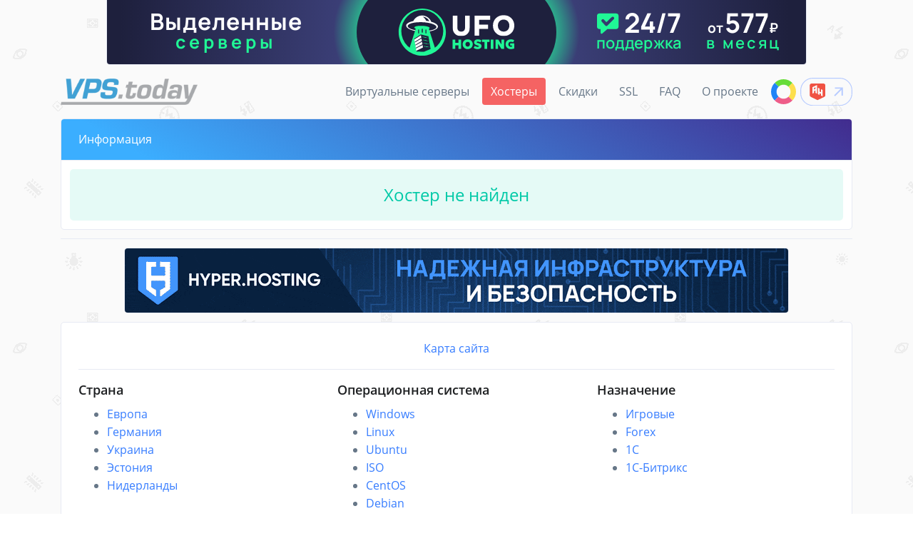

--- FILE ---
content_type: image/svg+xml
request_url: https://vps.today/images/url/8177306f87d0c6106099e8dcbeff0793.svg
body_size: 863
content:
<svg width="83" height="44" viewBox="0 0 83 44" fill="none" xmlns="http://www.w3.org/2000/svg">
<rect x="0.645" y="0.645" width="81.71" height="42.71" rx="19.355" stroke="#B7CBFF" stroke-width="1.29"/>
<path d="M24.2293 14.8398L21.8047 16.012V18.4415L24.2293 17.312V14.8398Z" fill="#F05243"/>
<path d="M37.0385 9H17.9418C16.354 9 15.0452 10.3 15.0452 11.877V27.3705C15.0452 28.9476 16.3326 29.736 17.8131 30.4607L27.4902 35L37.1672 30.482C38.6477 29.7574 39.9351 28.9689 39.9351 27.3918V11.877C39.9351 10.3 38.6262 9 37.0385 9ZM26.7392 24.9197L24.2287 23.7689V19.8049L21.8041 20.9344V23.7049L19.3151 24.9197V14.6902L26.7392 11.2803V24.9197ZM35.5579 29.1393L33.0904 27.9672V25.1967L30.6014 24.0672V26.859L28.1338 25.6869V15.5426L30.6014 16.7147V21.5311L33.0904 22.7033V17.823L35.5579 18.9951V29.1393Z" fill="#F05243"/>
<path d="M55.445 29.0098L65.7979 18.6569V27.9314H67.9548V14.9902H55.0136V17.1471H64.2881L53.9352 27.5L55.445 29.0098Z" fill="#B7CBFF"/>
</svg>
